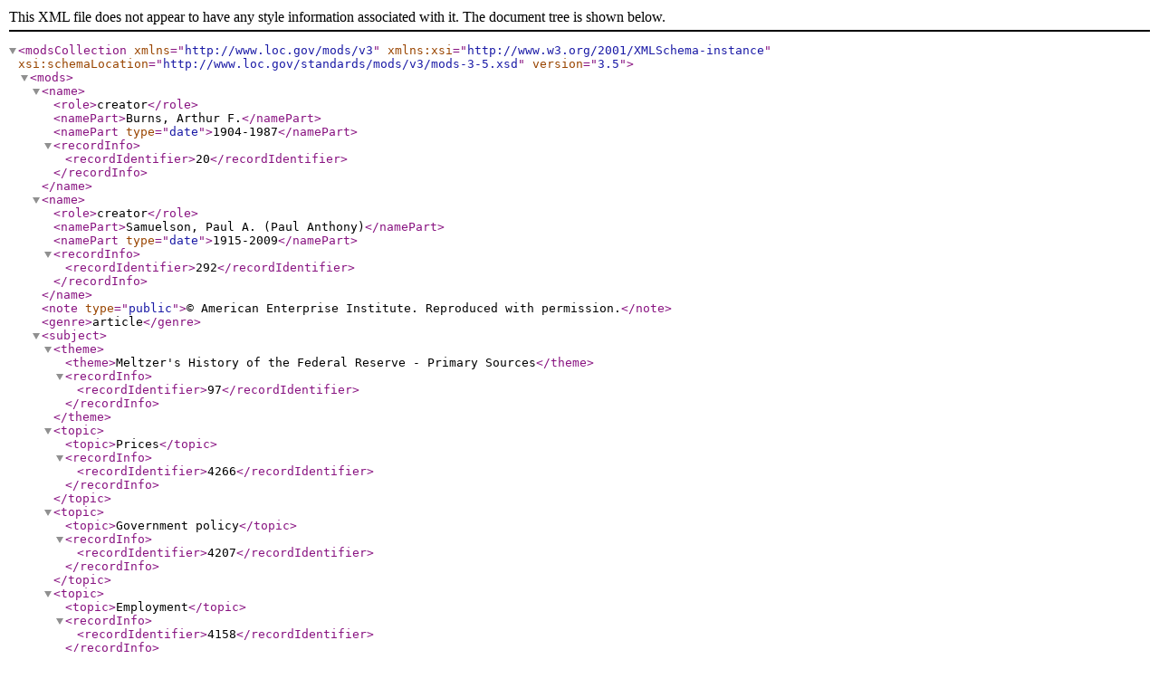

--- FILE ---
content_type: text/xml;charset=UTF-8
request_url: https://fraser.stlouisfed.org/metadata.php?type=title&id=1217
body_size: 1241
content:
<?xml version="1.0" encoding="UTF-8"?>
<modsCollection xmlns="http://www.loc.gov/mods/v3" xmlns:xsi="http://www.w3.org/2001/XMLSchema-instance" xsi:schemaLocation="http://www.loc.gov/standards/mods/v3/mods-3-5.xsd" version="3.5">
  <mods>
    <name>
      <role>creator</role>
      <namePart>Burns, Arthur F.</namePart>
      <namePart type="date">1904-1987</namePart>
      <recordInfo>
        <recordIdentifier>20</recordIdentifier>
      </recordInfo>
    </name>
    <name>
      <role>creator</role>
      <namePart>Samuelson, Paul A. (Paul Anthony)</namePart>
      <namePart type="date">1915-2009</namePart>
      <recordInfo>
        <recordIdentifier>292</recordIdentifier>
      </recordInfo>
    </name>
    <note type="public">© American Enterprise Institute. Reproduced with permission.</note>
    <genre>article</genre>
    <subject>
      <theme>
        <theme>Meltzer's History of the Federal Reserve - Primary Sources</theme>
        <recordInfo>
          <recordIdentifier>97</recordIdentifier>
        </recordInfo>
      </theme>
      <topic>
        <topic>Prices</topic>
        <recordInfo>
          <recordIdentifier>4266</recordIdentifier>
        </recordInfo>
      </topic>
      <topic>
        <topic>Government policy</topic>
        <recordInfo>
          <recordIdentifier>4207</recordIdentifier>
        </recordInfo>
      </topic>
      <topic>
        <topic>Employment</topic>
        <recordInfo>
          <recordIdentifier>4158</recordIdentifier>
        </recordInfo>
      </topic>
      <geographic>
        <geographic>United States</geographic>
        <recordInfo>
          <recordIdentifier>4293</recordIdentifier>
        </recordInfo>
      </geographic>
    </subject>
    <language>eng</language>
    <titleInfo>
      <title>Full Employment, Guideposts and Economic Stability</title>
    </titleInfo>
    <identifier type="oclc">179459</identifier>
    <originInfo>
      <issuance>monographic</issuance>
      <sortDate>1967-01-01</sortDate>
      <dateIssued>1967</dateIssued>
    </originInfo>
    <recordInfo>
      <recordIdentifier>1217</recordIdentifier>
      <recordUpdatedDate>2025-07-31 03:44:17</recordUpdatedDate>
      <recordCreationDate>2014-02-11 13:00:12.524122</recordCreationDate>
      <recordType>title</recordType>
    </recordInfo>
    <relatedItem type="series">
      <titleInfo>
        <title>Rational Debate Seminars</title>
      </titleInfo>
      <recordInfo>
        <recordIdentifier>1494</recordIdentifier>
      </recordInfo>
    </relatedItem>
    <typeOfResource>text</typeOfResource>
    <accessCondition>http://rightsstatements.org/vocab/InC/1.0/</accessCondition>
    <physicalDescription>
      <form>print</form>
      <extent>181 pages</extent>
      <digitalOrigin>reformatted digital</digitalOrigin>
      <internetMediaType>application/pdf</internetMediaType>
    </physicalDescription>
    <location>
      <url>https://fraser.stlouisfed.org/title/full-employment-guideposts-economic-stability-1217</url>
      <url access="preview">https://fraser.stlouisfed.org/images/record-thumbnail.jpg</url>
      <iiif_manifest_url>https://iiif.slf.digirati.io/presentation/title/1217</iiif_manifest_url>
      <apiUrl>https://fraser.stlouisfed.org/api/title/1217</apiUrl>
      <pdfUrl>https://fraser.stlouisfed.org/docs/meltzer/full_employment_burns_1967.pdf</pdfUrl>
      <textUrl>https://fraser.stlouisfed.org/files/text/meltzer/full_employment_burns_1967.txt</textUrl>
    </location>
  </mods>
</modsCollection>
